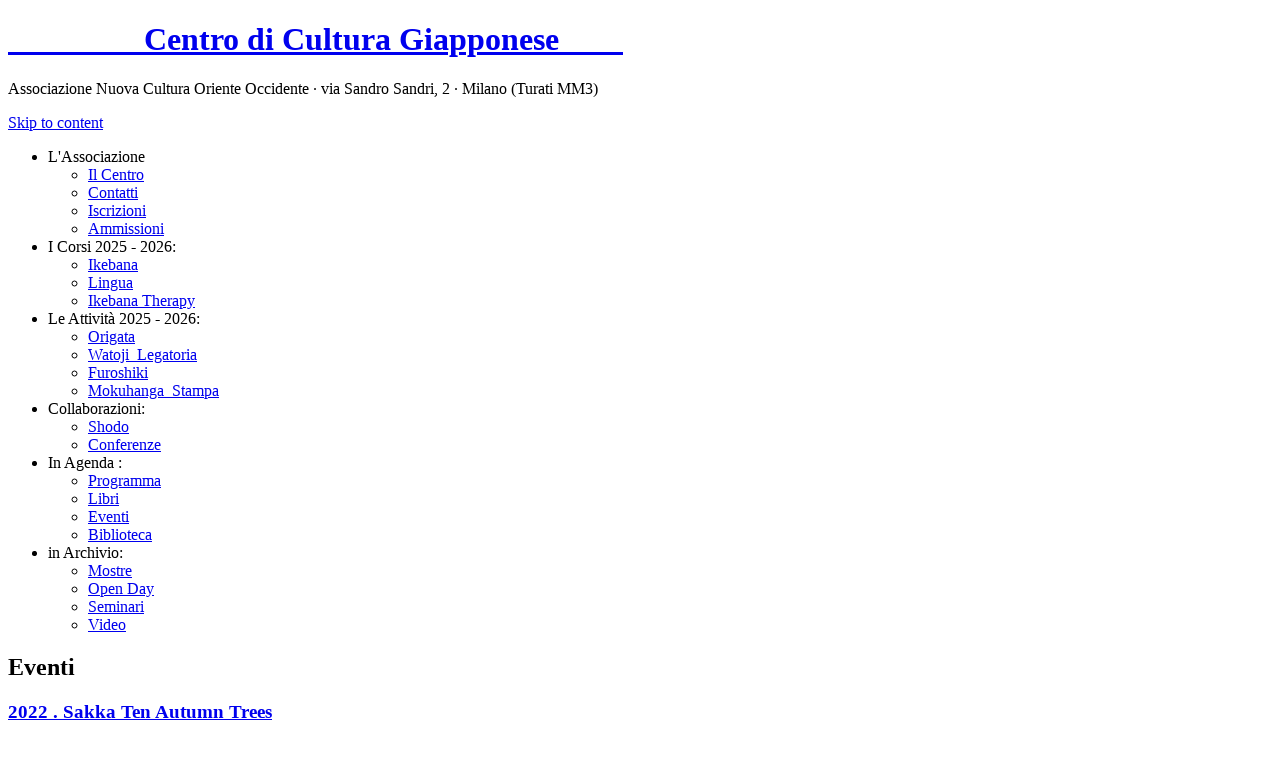

--- FILE ---
content_type: text/html; charset=UTF-8
request_url: https://www.centrodiculturagiapponese.org/sakka-ten-autumn-trees/
body_size: 4719
content:
<!DOCTYPE html>
<html lang="it-IT">
	<head>
		<meta charset="UTF-8">
		<title>2022 . Sakka Ten Autumn Trees | Centro di Cultura Giapponese Milano</title>
			<link rel="profile" href="http://gmpg.org/xfn/11">

			<!-- <link href='http://fonts.googleapis.com/css?family=Molengo' rel='stylesheet' type='text/css'> -->
			<link rel="stylesheet" type="text/css" media="all" href="https://www.centrodiculturagiapponese.org/wp-content/themes/nihon/YUIReset-2.7.0.css">
			<link rel="stylesheet" type="text/css" media="all" href="https://www.centrodiculturagiapponese.org/wp-content/themes/nihon/style.css">
			<link rel="pingback" href="https://www.centrodiculturagiapponese.org/xmlrpc.php">
			<meta name="description" content="Centro di cultura per lo sviluppo dell'individuo. Corsi di ikebana, zazen, pittura e lingua giapponese." />
			<meta name="keywords" content="ikebana,pittura,lingua,giapponese,zen,keiko ando,milano" />
			<meta name="google-site-verification" content="R_4j_zRT03aNuA4lSjTSghBpZWfcEH1YeHizVgVP67Y" />
<!-- #QUESTO E' LO SCRIPT PER IL BANNER DELLA PRIVACY -->
<script type="text/javascript">
var _iub = _iub || [];
_iub.csConfiguration = {"whitelabel":false,"siteId":430819,"cookiePolicyId":319535,"lang":"it"};
</script>
<script type="text/javascript" src="//cdn.iubenda.com/cs/iubenda_cs.js" charset="UTF-8" async></script>
<!-- #QUI FINISCE LO SCRIPT PER IL BANNER DELLA PRIVACY -->
		<style id='wp-block-paragraph-inline-css' type='text/css'>
.is-small-text{font-size:.875em}.is-regular-text{font-size:1em}.is-large-text{font-size:2.25em}.is-larger-text{font-size:3em}.has-drop-cap:not(:focus):first-letter{float:left;font-size:8.4em;font-style:normal;font-weight:100;line-height:.68;margin:.05em .1em 0 0;text-transform:uppercase}body.rtl .has-drop-cap:not(:focus):first-letter{float:none;margin-left:.1em}p.has-drop-cap.has-background{overflow:hidden}:root :where(p.has-background){padding:1.25em 2.375em}:where(p.has-text-color:not(.has-link-color)) a{color:inherit}p.has-text-align-left[style*="writing-mode:vertical-lr"],p.has-text-align-right[style*="writing-mode:vertical-rl"]{rotate:180deg}
/*# sourceURL=https://www.centrodiculturagiapponese.org/wp-includes/blocks/paragraph/style.min.css */
</style>
<style id='global-styles-inline-css' type='text/css'>
:root{--wp--preset--aspect-ratio--square: 1;--wp--preset--aspect-ratio--4-3: 4/3;--wp--preset--aspect-ratio--3-4: 3/4;--wp--preset--aspect-ratio--3-2: 3/2;--wp--preset--aspect-ratio--2-3: 2/3;--wp--preset--aspect-ratio--16-9: 16/9;--wp--preset--aspect-ratio--9-16: 9/16;--wp--preset--color--black: #000000;--wp--preset--color--cyan-bluish-gray: #abb8c3;--wp--preset--color--white: #ffffff;--wp--preset--color--pale-pink: #f78da7;--wp--preset--color--vivid-red: #cf2e2e;--wp--preset--color--luminous-vivid-orange: #ff6900;--wp--preset--color--luminous-vivid-amber: #fcb900;--wp--preset--color--light-green-cyan: #7bdcb5;--wp--preset--color--vivid-green-cyan: #00d084;--wp--preset--color--pale-cyan-blue: #8ed1fc;--wp--preset--color--vivid-cyan-blue: #0693e3;--wp--preset--color--vivid-purple: #9b51e0;--wp--preset--gradient--vivid-cyan-blue-to-vivid-purple: linear-gradient(135deg,rgb(6,147,227) 0%,rgb(155,81,224) 100%);--wp--preset--gradient--light-green-cyan-to-vivid-green-cyan: linear-gradient(135deg,rgb(122,220,180) 0%,rgb(0,208,130) 100%);--wp--preset--gradient--luminous-vivid-amber-to-luminous-vivid-orange: linear-gradient(135deg,rgb(252,185,0) 0%,rgb(255,105,0) 100%);--wp--preset--gradient--luminous-vivid-orange-to-vivid-red: linear-gradient(135deg,rgb(255,105,0) 0%,rgb(207,46,46) 100%);--wp--preset--gradient--very-light-gray-to-cyan-bluish-gray: linear-gradient(135deg,rgb(238,238,238) 0%,rgb(169,184,195) 100%);--wp--preset--gradient--cool-to-warm-spectrum: linear-gradient(135deg,rgb(74,234,220) 0%,rgb(151,120,209) 20%,rgb(207,42,186) 40%,rgb(238,44,130) 60%,rgb(251,105,98) 80%,rgb(254,248,76) 100%);--wp--preset--gradient--blush-light-purple: linear-gradient(135deg,rgb(255,206,236) 0%,rgb(152,150,240) 100%);--wp--preset--gradient--blush-bordeaux: linear-gradient(135deg,rgb(254,205,165) 0%,rgb(254,45,45) 50%,rgb(107,0,62) 100%);--wp--preset--gradient--luminous-dusk: linear-gradient(135deg,rgb(255,203,112) 0%,rgb(199,81,192) 50%,rgb(65,88,208) 100%);--wp--preset--gradient--pale-ocean: linear-gradient(135deg,rgb(255,245,203) 0%,rgb(182,227,212) 50%,rgb(51,167,181) 100%);--wp--preset--gradient--electric-grass: linear-gradient(135deg,rgb(202,248,128) 0%,rgb(113,206,126) 100%);--wp--preset--gradient--midnight: linear-gradient(135deg,rgb(2,3,129) 0%,rgb(40,116,252) 100%);--wp--preset--font-size--small: 13px;--wp--preset--font-size--medium: 20px;--wp--preset--font-size--large: 36px;--wp--preset--font-size--x-large: 42px;--wp--preset--spacing--20: 0.44rem;--wp--preset--spacing--30: 0.67rem;--wp--preset--spacing--40: 1rem;--wp--preset--spacing--50: 1.5rem;--wp--preset--spacing--60: 2.25rem;--wp--preset--spacing--70: 3.38rem;--wp--preset--spacing--80: 5.06rem;--wp--preset--shadow--natural: 6px 6px 9px rgba(0, 0, 0, 0.2);--wp--preset--shadow--deep: 12px 12px 50px rgba(0, 0, 0, 0.4);--wp--preset--shadow--sharp: 6px 6px 0px rgba(0, 0, 0, 0.2);--wp--preset--shadow--outlined: 6px 6px 0px -3px rgb(255, 255, 255), 6px 6px rgb(0, 0, 0);--wp--preset--shadow--crisp: 6px 6px 0px rgb(0, 0, 0);}:where(.is-layout-flex){gap: 0.5em;}:where(.is-layout-grid){gap: 0.5em;}body .is-layout-flex{display: flex;}.is-layout-flex{flex-wrap: wrap;align-items: center;}.is-layout-flex > :is(*, div){margin: 0;}body .is-layout-grid{display: grid;}.is-layout-grid > :is(*, div){margin: 0;}:where(.wp-block-columns.is-layout-flex){gap: 2em;}:where(.wp-block-columns.is-layout-grid){gap: 2em;}:where(.wp-block-post-template.is-layout-flex){gap: 1.25em;}:where(.wp-block-post-template.is-layout-grid){gap: 1.25em;}.has-black-color{color: var(--wp--preset--color--black) !important;}.has-cyan-bluish-gray-color{color: var(--wp--preset--color--cyan-bluish-gray) !important;}.has-white-color{color: var(--wp--preset--color--white) !important;}.has-pale-pink-color{color: var(--wp--preset--color--pale-pink) !important;}.has-vivid-red-color{color: var(--wp--preset--color--vivid-red) !important;}.has-luminous-vivid-orange-color{color: var(--wp--preset--color--luminous-vivid-orange) !important;}.has-luminous-vivid-amber-color{color: var(--wp--preset--color--luminous-vivid-amber) !important;}.has-light-green-cyan-color{color: var(--wp--preset--color--light-green-cyan) !important;}.has-vivid-green-cyan-color{color: var(--wp--preset--color--vivid-green-cyan) !important;}.has-pale-cyan-blue-color{color: var(--wp--preset--color--pale-cyan-blue) !important;}.has-vivid-cyan-blue-color{color: var(--wp--preset--color--vivid-cyan-blue) !important;}.has-vivid-purple-color{color: var(--wp--preset--color--vivid-purple) !important;}.has-black-background-color{background-color: var(--wp--preset--color--black) !important;}.has-cyan-bluish-gray-background-color{background-color: var(--wp--preset--color--cyan-bluish-gray) !important;}.has-white-background-color{background-color: var(--wp--preset--color--white) !important;}.has-pale-pink-background-color{background-color: var(--wp--preset--color--pale-pink) !important;}.has-vivid-red-background-color{background-color: var(--wp--preset--color--vivid-red) !important;}.has-luminous-vivid-orange-background-color{background-color: var(--wp--preset--color--luminous-vivid-orange) !important;}.has-luminous-vivid-amber-background-color{background-color: var(--wp--preset--color--luminous-vivid-amber) !important;}.has-light-green-cyan-background-color{background-color: var(--wp--preset--color--light-green-cyan) !important;}.has-vivid-green-cyan-background-color{background-color: var(--wp--preset--color--vivid-green-cyan) !important;}.has-pale-cyan-blue-background-color{background-color: var(--wp--preset--color--pale-cyan-blue) !important;}.has-vivid-cyan-blue-background-color{background-color: var(--wp--preset--color--vivid-cyan-blue) !important;}.has-vivid-purple-background-color{background-color: var(--wp--preset--color--vivid-purple) !important;}.has-black-border-color{border-color: var(--wp--preset--color--black) !important;}.has-cyan-bluish-gray-border-color{border-color: var(--wp--preset--color--cyan-bluish-gray) !important;}.has-white-border-color{border-color: var(--wp--preset--color--white) !important;}.has-pale-pink-border-color{border-color: var(--wp--preset--color--pale-pink) !important;}.has-vivid-red-border-color{border-color: var(--wp--preset--color--vivid-red) !important;}.has-luminous-vivid-orange-border-color{border-color: var(--wp--preset--color--luminous-vivid-orange) !important;}.has-luminous-vivid-amber-border-color{border-color: var(--wp--preset--color--luminous-vivid-amber) !important;}.has-light-green-cyan-border-color{border-color: var(--wp--preset--color--light-green-cyan) !important;}.has-vivid-green-cyan-border-color{border-color: var(--wp--preset--color--vivid-green-cyan) !important;}.has-pale-cyan-blue-border-color{border-color: var(--wp--preset--color--pale-cyan-blue) !important;}.has-vivid-cyan-blue-border-color{border-color: var(--wp--preset--color--vivid-cyan-blue) !important;}.has-vivid-purple-border-color{border-color: var(--wp--preset--color--vivid-purple) !important;}.has-vivid-cyan-blue-to-vivid-purple-gradient-background{background: var(--wp--preset--gradient--vivid-cyan-blue-to-vivid-purple) !important;}.has-light-green-cyan-to-vivid-green-cyan-gradient-background{background: var(--wp--preset--gradient--light-green-cyan-to-vivid-green-cyan) !important;}.has-luminous-vivid-amber-to-luminous-vivid-orange-gradient-background{background: var(--wp--preset--gradient--luminous-vivid-amber-to-luminous-vivid-orange) !important;}.has-luminous-vivid-orange-to-vivid-red-gradient-background{background: var(--wp--preset--gradient--luminous-vivid-orange-to-vivid-red) !important;}.has-very-light-gray-to-cyan-bluish-gray-gradient-background{background: var(--wp--preset--gradient--very-light-gray-to-cyan-bluish-gray) !important;}.has-cool-to-warm-spectrum-gradient-background{background: var(--wp--preset--gradient--cool-to-warm-spectrum) !important;}.has-blush-light-purple-gradient-background{background: var(--wp--preset--gradient--blush-light-purple) !important;}.has-blush-bordeaux-gradient-background{background: var(--wp--preset--gradient--blush-bordeaux) !important;}.has-luminous-dusk-gradient-background{background: var(--wp--preset--gradient--luminous-dusk) !important;}.has-pale-ocean-gradient-background{background: var(--wp--preset--gradient--pale-ocean) !important;}.has-electric-grass-gradient-background{background: var(--wp--preset--gradient--electric-grass) !important;}.has-midnight-gradient-background{background: var(--wp--preset--gradient--midnight) !important;}.has-small-font-size{font-size: var(--wp--preset--font-size--small) !important;}.has-medium-font-size{font-size: var(--wp--preset--font-size--medium) !important;}.has-large-font-size{font-size: var(--wp--preset--font-size--large) !important;}.has-x-large-font-size{font-size: var(--wp--preset--font-size--x-large) !important;}
/*# sourceURL=global-styles-inline-css */
</style>
</head>
		<body class="wp-singular post-template-default single single-post postid-23775 single-format-standard wp-custom-logo wp-theme-nihon">
		<script src="https://www.centrodiculturagiapponese.org/wp-content/themes/nihon/modernizr-1.7.min.js" type="text/javascript" charset="utf-8"></script>
			
		<div id="wrapper" class="hfeed">
			<div id="header">
				<div id="masthead">
					<div id="branding" role="banner">
						
						<h1 id="site-title">
							<a href="https://www.centrodiculturagiapponese.org"><img src="https://www.centrodiculturagiapponese.org/wp-content/themes/nihon/Logo.png" alt=""> &ensp;&ensp;&emsp;&emsp;&emsp;Centro di Cultura Giapponese&emsp;&emsp;</a>
						</h1>
						<p>
							Associazione Nuova Cultura Oriente Occidente · via Sandro Sandri, 2 · Milano (Turati MM3)</a>
						</p>
						
					</div><!-- #branding -->
					
										
					<!-- In the home page, we have front-and-center news boxes: -->
										
					
					<div id="access" role="navigation">
					  						<div class="skip-link screen-reader-text"><a href="#content" title="Skip to content">Skip to content</a></div>
						
							<ul class="menu">
		
						<li class="submenu ">
					<span class="menu-title">L'Associazione</span>
					<ul>
																								<li ><a href="https://www.centrodiculturagiapponese.org/category/root/1/11/">Il Centro</a></li>
																			<li ><a href="https://www.centrodiculturagiapponese.org/category/root/1/12/">Contatti</a></li>
																			<li ><a href="https://www.centrodiculturagiapponese.org/category/root/1/13/">Iscrizioni</a></li>
																			<li ><a href="https://www.centrodiculturagiapponese.org/category/root/1/14/">Ammissioni</a></li>
																</ul>
				</li>

				<li class="submenu ">
					<span class="menu-title">I Corsi 2025 - 2026:</span>
					<ul>
																								<li ><a href="https://www.centrodiculturagiapponese.org/category/root/2/21/">Ikebana</a></li>
																			<li ><a href="https://www.centrodiculturagiapponese.org/category/root/2/23/">Lingua</a></li>
																			<li ><a href="https://www.centrodiculturagiapponese.org/category/root/2/24/">Ikebana Therapy</a></li>
																</ul>
				</li>

				<li class="submenu ">
					<span class="menu-title">Le Attività 2025 - 2026:</span>
					<ul>
																								<li ><a href="https://www.centrodiculturagiapponese.org/category/root/3/31/">Origata</a></li>
																			<li ><a href="https://www.centrodiculturagiapponese.org/category/root/3/32/">Watoji_Legatoria</a></li>
																			<li ><a href="https://www.centrodiculturagiapponese.org/category/root/3/33/">Furoshiki</a></li>
																			<li ><a href="https://www.centrodiculturagiapponese.org/category/root/3/stampa-xilografica/">Mokuhanga_Stampa</a></li>
																</ul>
				</li>

				<li class="submenu ">
					<span class="menu-title">Collaborazioni:</span>
					<ul>
																								<li ><a href="https://www.centrodiculturagiapponese.org/category/root/4/41/">Shodo</a></li>
																			<li ><a href="https://www.centrodiculturagiapponese.org/category/root/4/43/">Conferenze</a></li>
																</ul>
				</li>

				<li class="submenu current-submenu">
					<span class="menu-title">In Agenda :</span>
					<ul>
																								<li ><a href="https://www.centrodiculturagiapponese.org/category/root/5/51/">Programma</a></li>
																			<li ><a href="https://www.centrodiculturagiapponese.org/category/root/5/52/">Libri</a></li>
																			<li class="current-submenu-entry"><a href="https://www.centrodiculturagiapponese.org/category/root/5/54/">Eventi</a></li>
																			<li ><a href="https://www.centrodiculturagiapponese.org/category/root/5/biblio-teca/">Biblioteca</a></li>
																</ul>
				</li>

				<li class="submenu ">
					<span class="menu-title">in Archivio:</span>
					<ul>
																								<li ><a href="https://www.centrodiculturagiapponese.org/category/root/6/61/">Mostre</a></li>
																			<li ><a href="https://www.centrodiculturagiapponese.org/category/root/6/62/">Open Day</a></li>
																			<li ><a href="https://www.centrodiculturagiapponese.org/category/root/6/63/">Seminari</a></li>
																			<li ><a href="https://www.centrodiculturagiapponese.org/category/root/6/64/">Video</a></li>
																</ul>
				</li>

		
	</ul>
						
					</div><!-- #access -->
				</div><!-- #masthead -->
			</div><!-- #header -->

			<div id="main">
			

		<div id="container">
			<!-- <ul id="sidebar-left">
		<li id="iubenda_legal_widget-1" class="widget widget_iubenda_legal_widget"><h2 class="widgettitle">Legal</h2>
<section><a href="https://www.iubenda.com/privacy-policy/319535" class="iubenda-black no-brand iubenda-noiframe iubenda-embed iubenda-noiframe " title="Privacy Policy ">Privacy Policy</a><script type="text/javascript">(function (w,d) {var loader = function () {var s = d.createElement("script"), tag = d.getElementsByTagName("script")[0]; s.src="https://cdn.iubenda.com/iubenda.js"; tag.parentNode.insertBefore(s,tag);}; if(w.addEventListener){w.addEventListener("load", loader, false);}else if(w.attachEvent){w.attachEvent("onload", loader);}else{w.onload = loader;}})(window, document);</script></section></li>
</ul>
-->			
			<div id="content" role="main">
			
			
		<h2>Eventi</h2>
	
	


	<div id="post-23775" class="post-23775 post type-post status-publish format-standard hentry category-32 category-26 tag-keiko tag-mei">
		<h3 class="entry-title"><a href="https://www.centrodiculturagiapponese.org/sakka-ten-autumn-trees/" title="Link alla pagina &quot;2022 . Sakka Ten Autumn Trees&quot;" rel="bookmark">2022 . Sakka Ten Autumn Trees</a></h3>

		<div class="entry-content">
			
<p>&nbsp;</p>

<p><strong>Conferenza : Maestra Keiko Ando &#8220;Essenzialità e spazio vivo nell&#8217;Ikebana, Arte Zen&#8221;</strong></p>
<p><strong>Domenica 13 novembre ore 11.30</strong></p>
<p><strong>Nell&#8217;ambito della manifestazione Sakka Ten &#8211; Autumn Trees</strong></p>
<p><strong>11-14 novembre 2022 Vico Equense &#8211; Seiano (Na)</strong></p>
<p><img fetchpriority="high" decoding="async" class="wp-image-23776 size-full alignleft" src="//www.centrodiculturagiapponese.org/wp-content/uploads/2022/12/Sakkaten.png" alt="" width="340" height="367" srcset="https://www.centrodiculturagiapponese.org/wp-content/uploads/2022/12/Sakkaten.png 340w, https://www.centrodiculturagiapponese.org/wp-content/uploads/2022/12/Sakkaten-278x300.png 278w" sizes="(max-width: 340px) 100vw, 340px" /></p>					</div><!-- .entry-content -->

		<div class="entry-meta">
			<span class="meta-prep meta-prep-author">Pubblicato il:</span> <a href="https://www.centrodiculturagiapponese.org/sakka-ten-autumn-trees/" title="21:38" rel="bookmark"><span class="entry-date">2 Dicembre 2022</span></a> <span class="meta-sep">da</span> <span class="author vcard"><a class="url fn n" href="https://www.centrodiculturagiapponese.org/author/admin/" title="View all posts by Kado">Kado</a></span>		</div><!-- .entry-meta -->

	</div><!-- #post-## -->

	 <!-- TODO ∞ Rimuovere i commenti? -->
	

			</div><!-- #content -->
		</div><!-- #container -->

<ul id="sidebar-footer">
	<li id="text-3" class="widget widget_text"><h2 class="widgettitle">&#8212;&#8212;&#8212;&#8212;&#8212;&#8212;&#8212;&#8212;-</h2>
			<div class="textwidget"><p><a href="//www.iubenda.com/privacy-policy/319535" class="iubenda-black iubenda-embed" title="Privacy Policy">Privacy Policy</a><script type="text/javascript">(function (w,d) {var loader = function () {var s = d.createElement("script"), tag = d.getElementsByTagName("script")[0]; s.src = "//cdn.iubenda.com/iubenda.js"; tag.parentNode.insertBefore(s,tag);}; if(w.addEventListener){w.addEventListener("load", loader, false);}else if(w.attachEvent){w.attachEvent("onload", loader);}else{w.onload = loader;}})(window, document);</script></p>
</div>
		</li>
<li id="pages-3" class="widget widget_pages"><h2 class="widgettitle">&#8212;&#8212;&#8212;&#8212;&#8212;&#8212;&#8212;&#8212;-</h2>

			<ul>
				<li class="page_item page-item-3652"><a href="https://www.centrodiculturagiapponese.org/copertina-contatti/">Contatti</a></li>
			</ul>

			</li>
</ul>

	</div><!-- #main -->

	<div id="ilabs-nonsemantic-bumper"></div>

	<div id="footer" role="contentinfo">
		<div id="colophon">

			<div id="site-info">
				<a href="https://www.centrodiculturagiapponese.org/" title="Centro di Cultura Giapponese Milano" rel="home">
					Centro di Cultura Giapponese Milano				</a>
			</div><!-- #site-info -->

			<div id="site-generator">
								<a href="http://wordpress.org/"
						title="Semantic Personal Publishing Platform" rel="generator">
					Proudly powered by WordPress.				</a>
			</div><!-- #site-generator -->

		</div><!-- #colophon -->
	</div><!-- #footer -->

</div><!-- #wrapper -->

<script>
	window._Nihon_usesCollapsibleMenu = true;
</script>

<script src="https://www.centrodiculturagiapponese.org/wp-content/themes/nihon/jquery.js" type="text/javascript" charset="utf-8"></script>
<script src="https://www.centrodiculturagiapponese.org/wp-content/themes/nihon/Nihon.js" type="text/javascript" charset="utf-8"></script>

<script type="speculationrules">
{"prefetch":[{"source":"document","where":{"and":[{"href_matches":"/*"},{"not":{"href_matches":["/wp-*.php","/wp-admin/*","/wp-content/uploads/*","/wp-content/*","/wp-content/plugins/*","/wp-content/themes/nihon/*","/*\\?(.+)"]}},{"not":{"selector_matches":"a[rel~=\"nofollow\"]"}},{"not":{"selector_matches":".no-prefetch, .no-prefetch a"}}]},"eagerness":"conservative"}]}
</script>
</body>
</html>

<!-- Dynamic page generated in 0.517 seconds. -->
<!-- Cached page generated by WP-Super-Cache on 2026-01-25 18:04:03 -->

<!-- super cache -->

--- FILE ---
content_type: application/javascript; charset=utf-8
request_url: https://cs.iubenda.com/cookie-solution/confs/js/319535.js
body_size: -289
content:
_iub.csRC = { showBranding: false, publicId: '78ab18ad-6db6-11ee-8bfc-5ad8d8c564c0', floatingGroup: false };
_iub.csEnabled = true;
_iub.csPurposes = [1,3,4];
_iub.cpUpd = 1741261071;
_iub.csT = 0.025;
_iub.googleConsentModeV2 = true;
_iub.totalNumberOfProviders = 3;
